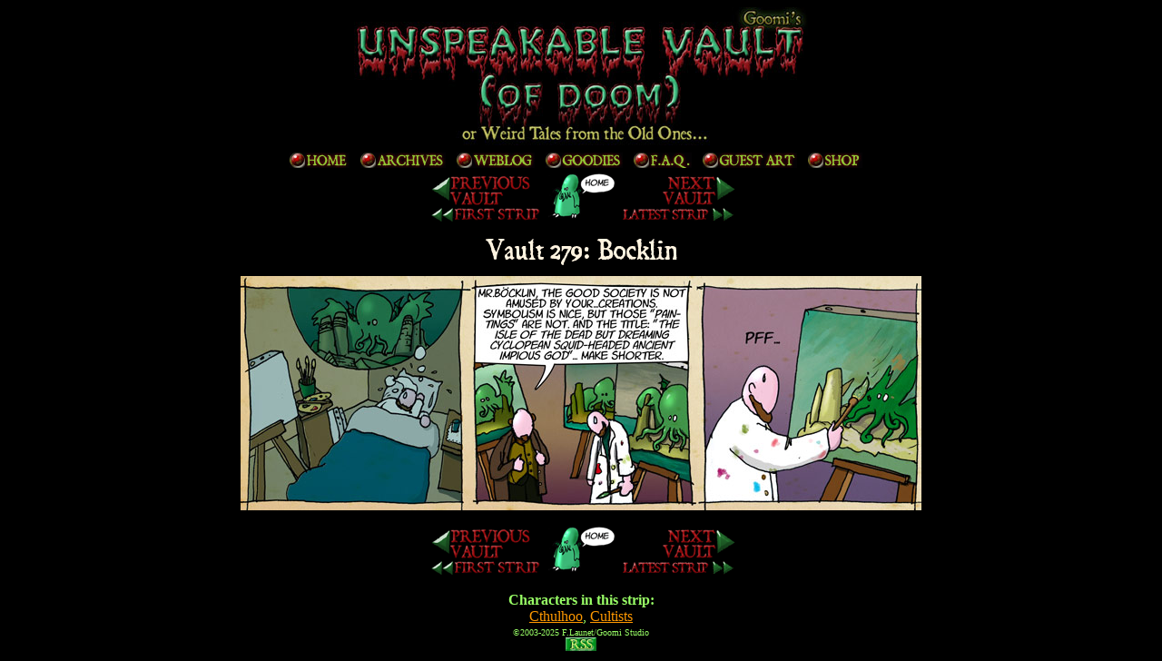

--- FILE ---
content_type: text/html; charset=utf-8
request_url: http://www.goominet.com/unspeakable-vault/vault/279/
body_size: 2581
content:
<!DOCTYPE html
	PUBLIC "-//W3C//DTD HTML 4.0 Transitional//EN">
<html lang="en">
<head>

<meta http-equiv="Content-Type" content="text/html; charset=utf-8">
<!-- 
	This website is powered by TYPO3 - inspiring people to share!
	TYPO3 is a free open source Content Management Framework initially created by Kasper Skaarhoj and licensed under GNU/GPL.
	TYPO3 is copyright 1998-2015 of Kasper Skaarhoj. Extensions are copyright of their respective owners.
	Information and contribution at http://typo3.org/
-->

<base href="https://www.goominet.com/">

<title>Unspeakable Vault</title>
<meta name="generator" content="TYPO3 4.5 CMS">

<link rel="stylesheet" type="text/css" href="fileadmin/templates/UVOD/style.css?1259788301" media="all">
<link rel="stylesheet" type="text/css" href="typo3temp/stylesheet_5732ed13c4.css?1456766604" media="all">



<script src="typo3temp/javascript_0b12553063.js?1456766604" type="text/javascript"></script>


<link rel="alternate" type="application/rss+xml" href="https://www.goominet.com/unspeakable-vault/?type=103" title="Vault RSS"><link rel="stylesheet" href="typo3conf/ext/perfectlightbox/res/css/slightbox.css" type="text/css" media="screen,projection" /><script type="text/javascript" src="typo3conf/ext/perfectlightbox/res/js/prototype-packed.js"></script>
<script type="text/javascript" src="typo3conf/ext/perfectlightbox/res/js/scriptaculousEffects-packed.js?load=effects"></script><script type="text/javascript" src="typo3conf/ext/perfectlightbox/res/js/lightbox-packed.js"></script><script type="text/javascript">	var borderSize = 10;
	var resizeSpeed = 100;
	var animate = true;
	var overlayOpacity = 0.8;
	var allowSave = true;
	var enableSlideshowAutoplay = true;
	var slideshowAutoclose = true;
	var slideshowInterval = 5000;
	var lllImage = 'Image';
	var lllOf = 'of';</script>

			<meta property="og:title" content="strip 279:Bocklin" />
			<meta property="og:url" content="http://www.goominet.com/unspeakable-vault/vault/279/" />
			<meta property="og:image" content="http://www.goominet.com/uploads/tx_cenostripviewer/v141-boklin.jpg" />
			<meta property="og:site_name" content="Unspeakable Vault" />
		

<script type="text/javascript">
	/*<![CDATA[*/
<!--
if (version == "n3") {
img17_a01b_0_n=new Image(); img17_a01b_0_n.src = "typo3temp/menu/4a03b077d3.gif"; 
img17_a01b_0_h=new Image(); img17_a01b_0_h.src = "typo3temp/menu/442267eae5.gif"; 
img23_a01b_1_n=new Image(); img23_a01b_1_n.src = "typo3temp/menu/9af2a74696.gif"; 
img23_a01b_1_h=new Image(); img23_a01b_1_h.src = "typo3temp/menu/70e19ea9d9.gif"; 
img22_a01b_2_n=new Image(); img22_a01b_2_n.src = "typo3temp/menu/f8104f16bc.gif"; 
img22_a01b_2_h=new Image(); img22_a01b_2_h.src = "typo3temp/menu/c3ac1ab7cd.gif"; 
img25_a01b_3_n=new Image(); img25_a01b_3_n.src = "typo3temp/menu/fde9ae3709.gif"; 
img25_a01b_3_h=new Image(); img25_a01b_3_h.src = "typo3temp/menu/e4af6d30e2.gif"; 
img21_a01b_4_n=new Image(); img21_a01b_4_n.src = "typo3temp/menu/6d71c6385b.gif"; 
img21_a01b_4_h=new Image(); img21_a01b_4_h.src = "typo3temp/menu/c242271a59.gif"; 
img20_a01b_5_n=new Image(); img20_a01b_5_n.src = "typo3temp/menu/4cd3b6b2a7.gif"; 
img20_a01b_5_h=new Image(); img20_a01b_5_h.src = "typo3temp/menu/24569c64fb.gif"; 
img19_a01b_6_n=new Image(); img19_a01b_6_n.src = "typo3temp/menu/d579fffc78.gif"; 
img19_a01b_6_h=new Image(); img19_a01b_6_h.src = "typo3temp/menu/8e488e6721.gif";
}
// -->
	/*]]>*/
</script>

<script type="text/javascript">
	/*<![CDATA[*/
<!--
// JS function for mouse-over
	function over(name,imgObj)	{	//
		if (version == "n3" && document[name]) {document[name].src = eval(name+"_h.src");}
		else if (document.getElementById && document.getElementById(name)) {document.getElementById(name).src = eval(name+"_h.src");}
		else if (imgObj)	{imgObj.src = eval(name+"_h.src");}
	}
		// JS function for mouse-out
	function out(name,imgObj)	{	//
		if (version == "n3" && document[name]) {document[name].src = eval(name+"_n.src");}
		else if (document.getElementById && document.getElementById(name)) {document.getElementById(name).src = eval(name+"_n.src");}
		else if (imgObj)	{imgObj.src = eval(name+"_n.src");}
	}

// -->
	/*]]>*/
</script>
</head>
<body bgcolor="black" text="#99ff66" link="#ff9900" vlink="#66cc00" alink="#339966">

    <div align="center">
      <a href="unspeakable-vault/" ><img src="fileadmin/templates/UVOD/titleup.jpg" width="500" height="158" border="0" alt="" /></a>
      <table width="656" border="0" cellspacing="2" cellpadding="0">
        <tr><td><center><a href="unspeakable-vault/" onfocus="blurLink(this);" onmouseover="over('img17_a01b_0');" onmouseout="out('img17_a01b_0');"  ><img src="typo3temp/menu/4a03b077d3.gif" width="66" height="17" border="0" alt="Home" name="img17_a01b_0" /></a>&nbsp;&nbsp;&nbsp;<a href="unspeakable-vault-of-doom/archives/" onfocus="blurLink(this);" onmouseover="over('img23_a01b_1');" onmouseout="out('img23_a01b_1');"  ><img src="typo3temp/menu/9af2a74696.gif" width="94" height="17" border="0" alt="Archives" name="img23_a01b_1" /></a>&nbsp;&nbsp;&nbsp;<a href="unspeakable-vault/weblog/" onfocus="blurLink(this);" onmouseover="over('img22_a01b_2');" onmouseout="out('img22_a01b_2');"  ><img src="typo3temp/menu/f8104f16bc.gif" width="86" height="17" border="0" alt="Weblog" name="img22_a01b_2" /></a>&nbsp;&nbsp;&nbsp;<a href="unspeakable-vault/goodies/" onfocus="blurLink(this);" onmouseover="over('img25_a01b_3');" onmouseout="out('img25_a01b_3');"  ><img src="typo3temp/menu/fde9ae3709.gif" width="85" height="17" border="0" alt="Goodies" name="img25_a01b_3" /></a>&nbsp;&nbsp;&nbsp;<a href="unspeakable-vault-of-doom/faq/" onfocus="blurLink(this);" onmouseover="over('img21_a01b_4');" onmouseout="out('img21_a01b_4');"  ><img src="typo3temp/menu/6d71c6385b.gif" width="64" height="17" border="0" alt="FAQ" name="img21_a01b_4" /></a>&nbsp;&nbsp;&nbsp;<a href="unspeakable-vault-of-doom/guest-art/" onfocus="blurLink(this);" onmouseover="over('img20_a01b_5');" onmouseout="out('img20_a01b_5');"  ><img src="typo3temp/menu/4cd3b6b2a7.gif" width="104" height="17" border="0" alt="Guest Art" name="img20_a01b_5" /></a>&nbsp;&nbsp;&nbsp;<a href="unspeakable-vault-of-doom/shop/" onfocus="blurLink(this);" onmouseover="over('img19_a01b_6');" onmouseout="out('img19_a01b_6');"  ><img src="typo3temp/menu/d579fffc78.gif" width="60" height="17" border="0" alt="Shop" name="img19_a01b_6" /></a>&nbsp;&nbsp;&nbsp;</td></tr>
      </table>
      <div style="text-align:justify;width:1000px;"><!--TYPO3SEARCH_begin-->
	<!--  CONTENT ELEMENT, uid:70/list [begin] -->
		<div id="c70" class="csc-default" >
		<!--  Plugin inserted: [begin] -->
			


	<!--

		BEGIN: Content of extension "ceno_stripviewer", plugin "tx_cenostripviewer_pi1"

	-->
	<div class="tx-cenostripviewer-pi1">
		<center><table border="0" cellspacing="0" cellpadding="0"><tr><td><a href="unspeakable-vault/vault/278/" ><img src="uploads/tx_cenostripviewer/previous_en.gif" border="0" /></a></td><td rowspan="2">&nbsp;&nbsp;<a href="unspeakable-vault/" ><img src="uploads/tx_cenostripviewer/home_en.gif" border="0" /></a>&nbsp;&nbsp;</td><td align="right"><a href="unspeakable-vault/vault/280/" ><img src="uploads/tx_cenostripviewer/next_en.gif" border="0" /></a></right></td></tr><tr><td><a href="unspeakable-vault/vault/1/" ><img src="uploads/tx_cenostripviewer/first_en.gif" border="0" /></a></td><td align="right"><a href="unspeakable-vault/vault/742/" ><img src="uploads/tx_cenostripviewer/last_en.gif" border="0" /></a></td></tr></table><br><img src="typo3temp/GB/059199551c.gif" width="211" height="41" border="0" alt="" /><br><img src="uploads/tx_cenostripviewer/v141-boklin.jpg"/><br><br><table border="0" cellspacing="0" cellpadding="0"><tr><td><a href="unspeakable-vault/vault/278/" ><img src="uploads/tx_cenostripviewer/previous_en.gif" border="0" /></a></td><td rowspan="2">&nbsp;&nbsp;<a href="unspeakable-vault/" ><img src="uploads/tx_cenostripviewer/home_en.gif" border="0" /></a>&nbsp;&nbsp;</td><td align="right"><a href="unspeakable-vault/vault/280/" ><img src="uploads/tx_cenostripviewer/next_en.gif" border="0" /></a></right></td></tr><tr><td><a href="unspeakable-vault/vault/1/" ><img src="uploads/tx_cenostripviewer/first_en.gif" border="0" /></a></td><td align="right"><a href="unspeakable-vault/vault/742/" ><img src="uploads/tx_cenostripviewer/last_en.gif" border="0" /></a></td></tr></table><br><b>Characters in this strip:</b><br/><a href="unspeakable-vault/vault/1/Cthulhoo/" >Cthulhoo</a>, <a href="unspeakable-vault/vault/1/Cultists/" >Cultists</a></td></tr></table><table><tr><td>
	</div>
	
	<!-- END: Content of extension "ceno_stripviewer", plugin "tx_cenostripviewer_pi1" -->

	
		<!--  Plugin inserted: [end] -->
			</div>
	<!--  CONTENT ELEMENT, uid:70/list [end] -->
		<!--TYPO3SEARCH_end--></div>
    </div>
  <center><font size="1">&copy;2003-2025 F.Launet/Goomi Studio</font><br/><a href="https://www.goominet.com/unspeakable-vault/?type=103" target="_top" ><img src="fileadmin/templates/UVOD/rss.gif" width="34" height="15" border="0" alt="" /></center></a>





<script src="https://ssl.google-analytics.com/urchin.js" type="text/javascript">
</script>
<script type="text/javascript">
_uacct = "UA-4457802-1";
urchinTracker();
</script>
</body>
</html>

--- FILE ---
content_type: application/javascript
request_url: https://www.goominet.com/typo3temp/javascript_0b12553063.js?1456766604
body_size: 364
content:
var browserName=navigator.appName;var browserVer=parseInt(navigator.appVersion);var version="";var msie4=(browserName=="Microsoft Internet Explorer"&&browserVer>=4);if((browserName=="Netscape"&&browserVer>=3)||msie4||browserName=="Konqueror"||browserName=="Opera"){version="n3";}else{version="n2";}
function blurLink(theObject){if(msie4){theObject.blur();}}
function decryptCharcode(n,start,end,offset){n=n+offset;if(offset>0&&n>end){n=start+(n-end-1);}else if(offset<0&&n<start){n=end-(start-n-1);}
return String.fromCharCode(n);}
function decryptString(enc,offset){var dec="";var len=enc.length;for(var i=0;i<len;i++){var n=enc.charCodeAt(i);if(n>=0x2B&&n<=0x3A){dec+=decryptCharcode(n,0x2B,0x3A,offset);}else if(n>=0x40&&n<=0x5A){dec+=decryptCharcode(n,0x40,0x5A,offset);}else if(n>=0x61&&n<=0x7A){dec+=decryptCharcode(n,0x61,0x7A,offset);}else{dec+=enc.charAt(i);}}
return dec;}
function linkTo_UnCryptMailto(s){location.href=decryptString(s,-1);}